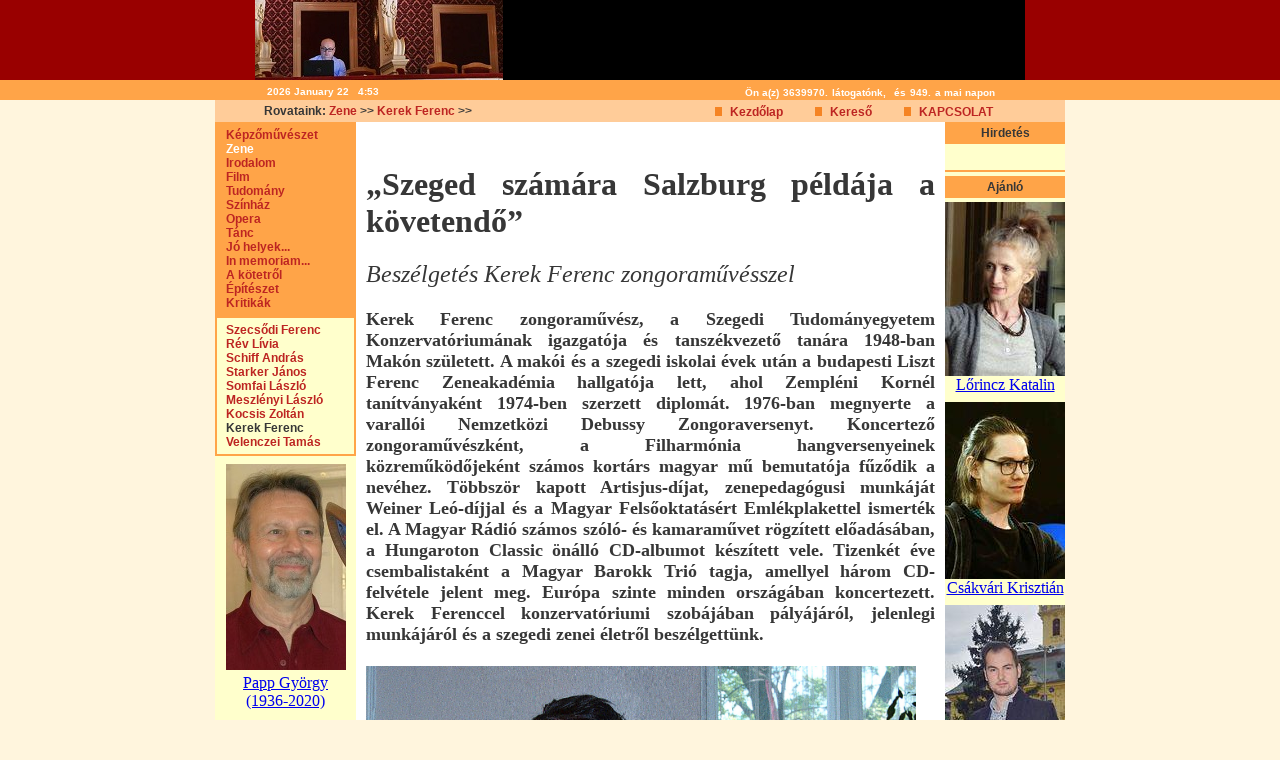

--- FILE ---
content_type: text/html; charset=UTF-8
request_url: http://hollosizsolt.hu/index.php?waction=ext63
body_size: 20287
content:
<!DOCTYPE HTML PUBLIC "-//W3C//DTD HTML 4.0 Transitional//EN">
<html>
<head>
<title>www.hollosizsolt.hu</title>
<META http-equiv="Content-Type" content="text/html; charset=utf-8">
<META name="description" content="Holl�si Zsolt weboldala.">
<META name="keywords" content="m�v�szet, zene, �js�g�r�s, t�nc, zene, opera, sz�nh�z, irodalom">
<META name="author" content="Hencsei, Silicium Kft., 2006">
<META http-equiv="Content-Language" content="hu">
<link rel="stylesheet" href="css/style1_fck.css" type="text/css">
<link rel="stylesheet" href="css/style1.css" type="text/css">
<link rel="stylesheet" href="css/sf_style1.css" type="text/css">
<SCRIPT src="js/anti_spam.js"></SCRIPT>
<SCRIPT src="js/ora.js"></SCRIPT>

<!-- Global site tag (gtag.js) - Google Analytics -->
<script async src="https://www.googletagmanager.com/gtag/js?id=UA-131904671-1"></script>
<script>
  window.dataLayer = window.dataLayer || [];
  function gtag(){dataLayer.push(arguments);}
  gtag('js', new Date());

  gtag('config', 'UA-131904671-1');
</script>
</head>

<body bgcolor="#FFF5DD" leftmargin="0" topmargin="0" marginwidth="0" marginheight="0" onLoad="goforit()">

<table width="100%" border="0" align="center" cellpadding="0" cellspacing="0">
  <tr>
    <td height="80" bgcolor="#990000">&nbsp;</td>
 	<td align="left" valign="bottom" width="270" height="80" bgcolor="#000000"><IMG SRC="user_image/190110kdlagh667854.jpg"  ></td>
    <td align="left" valign="middle" width="500" height="80" bgcolor="#000000">&nbsp;</td>
    <td height="80" bgcolor="#990000">&nbsp;</td>
  </tr>
  <tr>
    <td height="20" bgcolor="#FFA448"></td>
    <td align="left" valign="middle" width="270" height="20" bgcolor="#FFA448">&nbsp;&nbsp;&nbsp;<span class="szoveg_ora" id="clock"></span></td>
	<td align="right" valign="bottom" width="500" height="20" bgcolor="#FFA448"><table border="0" cellpadding="0" cellspacing="0" style="display:inline;"><tr><td><span class="szoveg_ora">Ön a(z)</span> <span class="szoveg_ora">3639970.</span> <span class="szoveg_ora">látogatónk,</span> &nbsp;<span class="szoveg_ora">és</span> <span class="szoveg_ora">949.</span> <span class="szoveg_ora">a mai napon</span></td></tr></TABLE><img src="image/blank.gif" width="30" height="4"></td>
    <td height="20" bgcolor="#FFA448"></td>
  </tr>
</table>
<table width="770" border="0" align="center" cellpadding="0" cellspacing="0">
  <tr align="center" valign="middle">
    <td bgcolor="#FFCC99" height="12" colspan="3"><table border="0" cellpadding="0" cellspacing="0">
  <tr>
	<td height="22" align="left" valign="middle" width="770">
	<table border="0" cellpadding="0" cellspacing="0">
	<TR>
		<TD align="left" valign="middle" width="440" class="szoveg_cim">&nbsp;&nbsp;&nbsp;Rovataink: <A class="f_menub fent" HREF="/index.php?waction=f2">Zene</A> >> <A class="f_menub fent" HREF="/index.php?waction=ext63">Kerek Ferenc</A> >> </TD>
		<TD align="right" width="310"><table border="0" cellSpacing="0" cellPadding="0" style="display:inline;"><tr><td valign="middle"><table border="0" valign="top" align="left" cellpadding="0" cellspacing="0">
<TR>
	<TD width="20"></TD>
	<TD><img align="bottom" src="image/menu_sar.gif">&nbsp;&nbsp;<a href="index.php?waction=home" class="f_menub fent">Kezdőlap</a>&nbsp;&nbsp;&nbsp;</TD>
</TR>
</TABLE></td><td valign="middle"><table border="0" valign="top" align="left" cellpadding="0" cellspacing="0">
<TR>
	<TD width="20"></TD>
	<TD><img align="bottom" src="image/menu_sar.gif">&nbsp;&nbsp;<a href="index.php?waction=t2" class="f_menub fent">Kereső</a>&nbsp;&nbsp;&nbsp;</TD>
</TR>
</TABLE></td><td valign="middle"><table border="0" valign="top" align="left" cellpadding="0" cellspacing="0">
<TR>
	<TD width="20"></TD>
	<TD><img align="bottom" src="image/menu_sar.gif">&nbsp;&nbsp;<a href="index.php?waction=t3" class="f_menub fent">KAPCSOLAT</a>&nbsp;&nbsp;&nbsp;</TD>
</TR>
</TABLE></td></tr></table></TD>
		<TD align="right" width="20"></TD>
	</TR>
	</TABLE>
	</td>
  </tr>
</table></td>
  </tr>
  <tr>
    <td bgcolor="#FFFFCC" width="190" align="left" valign="top"><table border="0" cellpadding="2" cellspacing="0">
  <tr>
	<td bgcolor="#FFA448" width="186" height="3"></td>
  </tr>
  <tr>
	<td bgcolor="#FFA448" align="left" valign="top" width="186" class="szoveg2"><table border="0" cellSpacing="0" cellPadding="0" style="display:inline;"><tr><td><a href="index.php?waction=f1" class="f_menubal bal">&nbsp;&nbsp;&nbsp;Képzőművészet</a></td></tr><tr><td><a href="index.php?waction=f2" class="f_menubal_sel bal">&nbsp;&nbsp;&nbsp;Zene</a></td></tr><tr><td><a href="index.php?waction=f3" class="f_menubal bal">&nbsp;&nbsp;&nbsp;Irodalom</a></td></tr><tr><td><a href="index.php?waction=f4" class="f_menubal bal">&nbsp;&nbsp;&nbsp;Film</a></td></tr><tr><td><a href="index.php?waction=f5" class="f_menubal bal">&nbsp;&nbsp;&nbsp;Tudomány</a></td></tr><tr><td><a href="index.php?waction=f6" class="f_menubal bal">&nbsp;&nbsp;&nbsp;Színház</a></td></tr><tr><td><a href="index.php?waction=f7" class="f_menubal bal">&nbsp;&nbsp;&nbsp;Opera</a></td></tr><tr><td><a href="index.php?waction=f8" class="f_menubal bal">&nbsp;&nbsp;&nbsp;Tánc</a></td></tr><tr><td><a href="index.php?waction=f9" class="f_menubal bal">&nbsp;&nbsp;&nbsp;Jó helyek...</a></td></tr><tr><td><a href="index.php?waction=f10" class="f_menubal bal">&nbsp;&nbsp;&nbsp;In memoriam...</a></td></tr><tr><td><a href="index.php?waction=f11" class="f_menubal bal">&nbsp;&nbsp;&nbsp;A kötetről</a></td></tr><tr><td><a href="index.php?waction=f12" class="f_menubal bal">&nbsp;&nbsp;&nbsp;Építészet</a></td></tr><tr><td><a href="index.php?waction=f13" class="f_menubal bal">&nbsp;&nbsp;&nbsp;Kritikák</a></td></tr></table></td>
  </tr>
  <tr>
	<td bgcolor="#FFA448" width="186" height="3"></td>
  </tr>
  <tr>
	<td bgcolor="#FFA448" align="center" valign="top" width="186">

		<table border="0" cellpadding="0" cellspacing="0">
		<TR>
			<td bgcolor="#FFFFCC" width="186" height="5"></td>
		</TR>
		<TR>
			<TD align="left" valign="top" bgcolor="#FFFFCC" width="186"><table border="0" cellSpacing="0" cellPadding="0" style="display:inline;"><tr><td><a href="index.php?waction=ext56" class="f_menub fent">&nbsp;&nbsp;&nbsp;Szecsődi Ferenc</a></td></tr><tr><td><a href="index.php?waction=f2_1" class="f_menub fent">&nbsp;&nbsp;&nbsp;Rév Lívia</a></td></tr><tr><td><a href="index.php?waction=f2_2" class="f_menub fent">&nbsp;&nbsp;&nbsp;Schiff András</a></td></tr><tr><td><a href="index.php?waction=f2_3" class="f_menub fent">&nbsp;&nbsp;&nbsp;Starker János</a></td></tr><tr><td><a href="index.php?waction=f2_4" class="f_menub fent">&nbsp;&nbsp;&nbsp;Somfai László</a></td></tr><tr><td><a href="index.php?waction=ext21" class="f_menub fent">&nbsp;&nbsp;&nbsp;Meszlényi László</a></td></tr><tr><td><a href="index.php?waction=ext59" class="f_menub fent">&nbsp;&nbsp;&nbsp;Kocsis Zoltán</a></td></tr><tr><td><a href="index.php?waction=ext63" class="f_menub_sel fent">&nbsp;&nbsp;&nbsp;Kerek Ferenc</a></td></tr><tr><td><a href="index.php?waction=ext68" class="f_menub fent">&nbsp;&nbsp;&nbsp;Velenczei Tamás</a></td></tr></table></TD>
		</TR>
		<TR>
			<td bgcolor="#FFFFCC" width="186" height="5"></td>
		</TR>
		</TABLE>
	
	</td>
  </tr>
  <tr>
	<td width="186" height="6"></td>
  </tr>
  <tr>
	<td align="center" valign="top" width="186" class="szoveg2"><div><font size="3" color="#ff0000"><input type="image" src="/Gallery/papp gy kicsi.jpg" width="120" height="206" /><a href="javascript:void(0);/*1605458228163*/"><br /></a></font></div><div><font size="3"><span style="font-family: Times New Roman;"><a href="http://www.hollosizsolt.hu/index.php?waction=ext76">Papp György</a></span></font></div><div><font size="3" color="#ff0000"><span style="color: rgb(0, 0, 0);"><span style="font-family: Times New Roman;"><a href="javascript:void(0);/*1605458228163*/">(1936-2020)</a></span></span><br /></font></div><div><font size="3" color="#ff0000"><br /></font></div><div><font size="3" color="#ff0000"><br /></font></div><div><font size="3" color="#ff0000"><input src="/Gallery/Kass J kicsi.jpg" type="image" width="120" height="145" /><br /></font></div><div><span style="FONT-FAMILY: Times New Roman"><font size="4"><a href="http://www.hollosizsolt.hu/index.php?waction=f1_1"><span style="COLOR: rgb(0,0,255)">Kass János <br /></span></a></font></span></div><div><span style="FONT-FAMILY: Times New Roman"><font size="4"><a href="javascript:void(0);/*1547401746196*/"><span style="COLOR: rgb(0,0,255)">(1927-2010)</span></a><br /></font></span></div><div><span style="FONT-FAMILY: Times New Roman"><font size="4"><br /></font></span></div><div><span style="FONT-FAMILY: Times New Roman"><font size="4"><input type="image" src="/Gallery/HellerA 2001 hzshu kicsi.jpg" width="120" height="157" /><br /></font></span></div><div><a href="http://www.hollosizsolt.hu/index.php?waction=ext64"><span style="FONT-FAMILY: Times New Roman"><font size="4">Heller Ágnes</font></span></a></div><div><span style="FONT-FAMILY: Times New Roman"><font size="4">(1929-2019)<br /></font></span></div><div><span style="FONT-FAMILY: Times New Roman"><font size="4"><br /></font></span></div><div><br /><span style="FONT-FAMILY: Times New Roman"></span></div><div><span style="FONT-FAMILY: Times New Roman"><font size="4"><input src="/Gallery/Szekhelyi05febr5 kicsi.jpg" type="image" width="120" height="159" /><br /><a href="http://www.hollosizsolt.hu/index.php?waction=ext18">Székhelyi József<br /></a>(1946-2018)<br /></font></span></div><div><span style="FONT-FAMILY: Times New Roman"><font size="4"><br /></font></span></div><div><span style="FONT-FAMILY: Times New Roman"><font size="4"><input src="/Gallery/TothSandor hzs hu  13 kicsi.jpg" type="image" width="120" height="160" /><br /></font></span></div><div><a href="http://hollosizsolt.hu/index.php?waction=ext73"><span style="FONT-FAMILY: Times New Roman"><font size="4"><span style="COLOR: rgb(0,0,255)"><span style="TEXT-DECORATION: underline">Tóth Sándor</span></span></font></span></a></div><div><span style="FONT-FAMILY: Times New Roman"><font size="4"><span style="COLOR: rgb(0,0,255)"><span style="TEXT-DECORATION: underline">(1933-2019)</span></span><br /></font></span></div><div><span style="FONT-FAMILY: Times New Roman"><font size="4"><br /></font></span></div><div><span style="FONT-FAMILY: Times New Roman"><font size="4"><input src="/Gallery/Liebmann-DM kicsi.jpg" type="image" width="120" height="117" /><br /></font></span></div><div><a href="http://hollosizsolt.hu/index.php?waction=ext70"><span style="FONT-FAMILY: Times New Roman"><font size="4">Liebmann Béla</font></span></a></div><div><span style="FONT-FAMILY: Times New Roman"><font size="4">(1899-1996)<br /></font></span></div><div><span style="FONT-FAMILY: Times New Roman"><font size="4"><br /></font></span></div><div><span style="FONT-FAMILY: Times New Roman"><font size="4"><input src="/Gallery/Kocsis-kicsi2.jpg" type="image" width="120" height="142" /><br /></font></span></div><div><a href="http://www.hollosizsolt.hu/index.php?waction=ext59"><span style="FONT-FAMILY: Times New Roman"><font size="4">Kocsis Zoltán</font></span></a></div><div><span style="FONT-FAMILY: Times New Roman"><font size="4"><a href="javascript:void(0);/*1548681963092*/">(1952-2016)</a><br /></font></span></div><div><span style="FONT-FAMILY: Times New Roman"><font size="4"><br /></font></span></div><div><span style="FONT-FAMILY: Times New Roman"><font size="4"><input src="/Gallery/DeakF-hu 2 kicsi.jpg" type="image" width="120" height="172" /><br /></font></span></div><div><a href="http://hollosizsolt.hu/index.php?waction=ext72"><span style="FONT-FAMILY: Times New Roman"><font size="4">Deák Ferenc</font></span></a></div><div><span style="FONT-FAMILY: Times New Roman"><font size="4">(1935-2013)<br /></font></span></div><div><span style="FONT-FAMILY: Times New Roman"><font size="4"><br /></font></span></div><div><span style="FONT-FAMILY: Times New Roman"><font size="4"><input src="/Gallery/RevL kicsi.jpg" type="image" width="120" height="152" /><br /></font></span></div><div><a href="http://www.hollosizsolt.hu/index.php?waction=f2_1"><span style="COLOR: rgb(0,0,255)"><font size="4"><span style="FONT-FAMILY: Times New Roman">Rév Lívia</span></font></span></a></div><div><span style="FONT-FAMILY: Times New Roman"><font size="4"><span style="COLOR: rgb(0,0,255)">(1916-2018)</span><br /></font></span></div><div><br /><span style="FONT-FAMILY: Times New Roman"></span></div><div><input src="/Gallery/Zsigmond V kicsi2.jpg" type="image" width="120" height="158" /></div><div><a href="http://hollosizsolt.hu/index.php?waction=ext31"><span style="COLOR: rgb(0,0,255)"><font size="4"><span style="FONT-FAMILY: Times New Roman">Zsigmond Vilmos</span></font></span></a></div><div><span style="COLOR: rgb(0,0,255)"><font size="4"><span style="FONT-FAMILY: Times New Roman">(1930-2016)</span></font></span></div><div><span style="COLOR: rgb(0,0,255)"><font size="4"><span style="FONT-FAMILY: Times New Roman"><br /></span></font></span></div><div><span style="COLOR: rgb(0,0,255)"><font size="4"><span style="FONT-FAMILY: Times New Roman"><input src="/Gallery/CsetriL kicsi.jpg" type="image" width="120" height="131" /><br /></span></font></span></div><div><a href="http://hollosizsolt.hu/index.php?waction=ext11"><span style="COLOR: rgb(0,0,255)"><font size="4"><span style="FONT-FAMILY: Times New Roman">Csetri Lajos</span></font></span></a></div><div><span style="COLOR: rgb(0,0,255)"><font size="4"><span style="FONT-FAMILY: Times New Roman">(1928-2001)<br /></span></font></span></div><div><span style="COLOR: rgb(0,0,255)"><font size="4"><span style="FONT-FAMILY: Times New Roman"></span></font></span><br /></div><div><input src="/Gallery/Varga M kicsi.jpg" type="image" width="120" height="137" /></div><div><span style="FONT-FAMILY: Times New Roman"><a href="http://www.hollosizsolt.hu/index.php?waction=ext58"><span style="COLOR: rgb(0,0,255)"><font size="4">Varga Mátyás</font></span></a></span></div><div><span style="FONT-FAMILY: Times New Roman"><span style="COLOR: rgb(0,0,255)"><font size="4">(1910-2002)</font></span></span><br /></div><div><br /></div><div><input src="/Gallery/Starker kicsi.JPG" type="image" width="120" height="137" /></div><div><span style="COLOR: rgb(0,0,255)"><font size="4"><span style="FONT-FAMILY: Times New Roman"><a href="http://www.hollosizsolt.hu/index.php?waction=f2_3">Starker János </a><br /></span></font></span></div><div><font size="4"><span style="COLOR: rgb(0,0,255)"><span style="FONT-FAMILY: Times New Roman">(1924-2013)</span></span><br /></font></div><div><br /></div><div><input src="/Gallery/KopaszMarta kicsi.jpg" type="image" width="120" height="156" /><br /></div><div><a href="http://www.hollosizsolt.hu/index.php?waction=ext4"><font size="4"><span style="FONT-FAMILY: Times New Roman">Kopasz Márta</span></font></a></div><div><font size="4"><span style="FONT-FAMILY: Times New Roman">(1911-2011)</span></font><br /></div><div><br /></div><font size="3" color="#ff0000"></font>&nbsp;<style type="text/css">.ig-b- { display: inline-block; }.ig-b- img { visibility: hidden; }.ig-b-:hover { background-position: 0 -60px; } .ig-b-:active { background-position: 0 -120px; }.ig-b-v-24 { width: 137px; height: 24px; background: url(//badges.instagram.com/static/images/ig-badge-view-sprite-24.png) no-repeat 0 0; }@media only screen and (-webkit-min-device-pixel-ratio: 2), only screen and (min--moz-device-pixel-ratio: 2), only screen and (-o-min-device-pixel-ratio: 2 / 1), only screen and (min-device-pixel-ratio: 2), only screen and (min-resolution: 192dpi), only screen and (min-resolution: 2dppx) {.ig-b-v-24 { background-image: url(//badges.instagram.com/static/images/ig-badge-view-sprite-24@2x.png); background-size: 160px 178px; } }</style> <a class="ig-b- ig-b-v-24" href="http://instagram.com/zsolth68?ref=badge"><img alt="Instagram" src="//badges.instagram.com/static/images/ig-badge-view-24.png" /></a></td>
  </tr>


</table></td>
    <td bgcolor="#FFFFFF" width="450" align="left" valign="top"><table width="450" border="0" align="center" cellpadding="0" cellspacing="0">

    <TR>
		<TD valign="top"><iframe src="http://www.facebook.com/plugins/like.php?href=http%3A%2F%2Fwww.hollosizsolt.hu%2Findex.php%3Fwaction%3Dext63&layout=standard&show_faces=false&width=450&action=like&colorscheme=light" scrolling="no" frameborder="0" allowTransparency="true" style="border:none; overflow:hidden; width:450px; height:34px"></iframe></TD>
    </TR>
    <TR>
		<TD valign="top"><table border="0" cellpadding="10" cellspacing="0">
  <tr>
	<td bgcolor="#FFFFFF" align="left" valign="top" width="430" class="szoveg2"><div style="text-align: justify;"><font size="6"><span style="font-weight: bold;"><span style="font-family: Times New Roman;">„Szeged számára Salzburg példája a követendő”</span></span></font></div><div style="text-align: justify;"><span style="font-weight: bold;"><font size="4"><span style="font-family: Times New Roman;"><br /></span></font></span></div><div style="text-align: justify;"><font size="4"><span style="font-family: Times New Roman;"><font size="5"><span style="font-style: italic;">Beszélgetés Kerek Ferenc zongoraművésszel</span></font></span></font><span style="font-weight: bold;"><font size="4"><span style="font-family: Times New Roman;"><br /><br />Kerek Ferenc zongoraművész, a Szegedi Tudományegyetem Konzervatóriumának igazgatója és tanszékvezető tanára 1948-ban Makón született. A makói és a szegedi is­kolai évek után a budapesti Liszt Ferenc Zeneakadémia hallgatója lett, ahol Zempléni Kornél tanítványaként 1974-ben szerzett diplomát. 1976-ban megnyerte a varallói Nemzetközi Debussy Zongoraversenyt. Koncertező zongoraművészként, a Filharmó­nia hangversenyeinek közreműködőjeként számos kortárs magyar mű bemutatója fű­ződik a nevéhez. Többször kapott Artisjus-díjat, zenepedagógusi munkáját Weiner Leó-díjjal és a Magyar Felsőoktatásért Emlékplakettel ismerték el. A Magyar Rádió számos szóló- és kamaraművet rögzített előadásában, a Hungaroton Classic önálló CD-albumot készített vele. Tizenkét éve csembalistaként a Magyar Barokk Trió tagja, amellyel három CD-felvétele jelent meg. Európa szinte minden országában koncerte­zett. Kerek Ferenccel konzervatóriumi szobájában pályájáról, jelenlegi munkájáról és a szegedi zenei életről beszélgettünk.</span></font></span></div><div style="text-align: justify;"><span style="font-weight: bold;"><font size="4"><span style="font-family: Times New Roman;"><br /></span></font></span></div><div style="text-align: justify;"><span style="font-weight: bold;"><font size="4"><span style="font-family: Times New Roman;"><input src="/Gallery/KerekF hzshu1.jpg" width="550" type="image" height="415" /><br /></span></font></span></div><div style="text-align: justify;"><br /><span style="font-weight: bold;"><font size="4"><span style="font-family: Times New Roman;"></span></font></span></div><div style="text-align: justify;"><span style="font-weight: bold;"><font size="4"><span style="font-family: Times New Roman;">Tiszatáj, 2001. július, Hollósi Zsolt</span></font></span></div><div style="text-align: justify;"><span style="font-weight: bold;"><font size="4"><span style="font-family: Times New Roman;"><br /></span></font></span></div><div style="text-align: justify;"><font size="4"><br /><span style="font-weight: bold;"><span style="font-family: Times New Roman;"> </span></span></font><p style="text-indent: 0.5cm; margin-top: 0.11cm; margin-bottom: 0.11cm; line-height: 0.41cm; page-break-after: avoid" align="justify"> <span style="font-weight: bold;"><font size="4" color="#000000">–</font><font size="4" color="#000000">&nbsp;<font face="Georgia, serif"><font style="font-size: 9pt"><em><font style="font-size: 9pt"><span lang="hu-HU">A családi indíttatás mennyire volt meghatározó a pályaválasztásában?</span></font></em></font></font></font></span></p><p style="text-indent: 0.5cm; margin-bottom: 0cm; line-height: 0.41cm" align="justify"><font size="4"> –&nbsp; <font face="Georgia, serif"><font style="font-size: 9pt">A családi háttér alapvetően befolyásolt abban, hogy a zenei pályát választottam. Szüleim aktívan muzsikáltak. Édesanyám a két világháború között – sajnos csak né­<span style="letter-spacing: 0.1pt">hány évig – egy kiváló Hubay-tanítványnál, Donáth Antalnál tanult hegedülni. Do­</span><span style="letter-spacing: 0.2pt">náth szülővárosomban azokban az években iskolateremtő zenepedagógusi munkát</span> végzett, neki is köszönhető, hogy pezsgő zenei és kulturális élet alakult ki a városban. <span style="letter-spacing: 0.2pt">Édesapám Hajdúdorogról ke­</span>rült Makóra, előtte Nyíregyhá­<span style="letter-spacing: 0.2pt">zán a tanítóképzőben szer­zett </span>kántor-tanítói oklevelet. Szép tenorhanggal rendelkezett, von­<span style="letter-spacing: 0.1pt">zódott a zenéhez, ugyanak­kor </span><span style="letter-spacing: 0.2pt">rendkívül határozott egyé­ni­</span>ségű, erős belső tartású, szüle­tett pedagógus volt. Édesanyám az akkori szokás szerint a há­<span style="letter-spacing: 0.2pt">zas­ságkötése után abbahagyta a </span>zene­<span style="letter-spacing: 0.1pt">tanulást, a gyermekneve­lésre és a háztartás vezetésére </span><span style="letter-spacing: 0.2pt">fordította minden energiáját. </span><span style="letter-spacing: 0.1pt">A gyermekeire azonban átörö­</span><span style="letter-spacing: 0.2pt">kítette zeneszeretetét, valami­</span>lyen szinten mindannyian <span style="letter-spacing: 0.1pt">muzsikáltunk. Idősebb bátyám, György nagyszerűen he­gedült, de végül orvos lett,</span> <span style="letter-spacing: 0.1pt">kertészmérnök nővérem, Mária jól zongorázott, Attila bátyám konzervatóriumot</span> végzett, majd tanári diplomát szerzett és mindig a zenei és a kulturális élet közelében dolgozott.</font></font></font></p><p style="text-indent: 0.5cm; margin-top: 0.11cm; margin-bottom: 0.11cm; line-height: 0.41cm; page-break-after: avoid" align="justify"> <span style="font-weight: bold;"><font size="4" color="#000000">–</font><font size="4" color="#000000">&nbsp;<font face="Georgia, serif"><font style="font-size: 9pt"><em><font style="font-size: 9pt"><span lang="hu-HU">Milyen alapot jelentett a makói zeneoktatás?</span></font></em></font></font></font></span></p><p style="text-indent: 0.5cm; margin-bottom: 0cm; line-height: 0.41cm" align="justify"><font size="4"> –&nbsp;<font face="Georgia, serif"><font style="font-size: 9pt"><span lang="hu-HU">A makói magán zeneiskolában egy csodálatos pedagógusegyéniségtől, Istók Mar­</span><span style="letter-spacing: 0.1pt"><span lang="hu-HU">gittól tanultam zongorázni, aki abban az időben végzett a Zeneakadémián, amikor</span></span><span lang="hu-HU"> Dohnányi és Bartók is ott tanított. Margit néni minden fontosat tudott a szakmáról, </span><span style="letter-spacing: 0.1pt"><span lang="hu-HU">bár ő maga ritkán jelent meg a pódiumon. Ízig-vérig jó kritikus alkat volt, mindig</span></span><span lang="hu-HU"> tudta, melyik növendékének milyen tanulási, tanítási módszerre van szüksége ahhoz, </span><span style="letter-spacing: 0.1pt"><span lang="hu-HU">hogy a legjobb eredményt érje el. Örök hálával tartozom neki és a szüleimnek, hogy a</span></span><span lang="hu-HU"> zenei pályára tereltek.</span></font></font></font></p><p style="text-indent: 0.5cm; margin-top: 0.11cm; margin-bottom: 0.11cm; line-height: 0.41cm; page-break-after: avoid" align="justify"> <span style="font-weight: bold;"><font size="4" color="#000000">–</font><font size="4" color="#000000">&nbsp;<font face="Georgia, serif"><font style="font-size: 9pt"><em><font style="font-size: 9pt"><span lang="hu-HU">Mikor dőlt el, hogy zongorista lesz?</span></font></em></font></font></font></span></p><p style="text-indent: 0.5cm; margin-bottom: 0cm; line-height: 0.41cm" align="justify"> <font size="4" color="#000000">–</font><font size="4" color="#000000">&nbsp;<font face="Georgia, serif"><font style="font-size: 9pt"><font style="font-size: 9pt"><span lang="hu-HU">Tizenkét-tizenhárom éves koromban. Először a Tömörkény István Gimnázium és Művészeti Szakközépiskola zeneszerzés előkészítő csoportjába jártam, majd a gim­názium második évétől már zongorista lettem, Delley József tanár úr növendéke, Vántus István tanár úrtól pedig zeneszerzést tanultam. Előkészítősként négyen jártunk Vántus István osztályába, közülünk csak Huszár Lajos választotta a professzionális ze­neszerzői pályát. Vántus István rendkívül koncentráltan és kritikusan kezelte minden munkánkat. Kedvenc szavajárása volt a kompozícióinkra: „Már megint valami zöldsé­get hoztatok!” Azonnal lecsapott mindenre, amiben nem fedezte fel az eredetiség csírá­ját sem. Megkövetelte tőlünk az összhangzattan törvényszerűségeinek alapos ismere­tét, és mindig egyéni alkotásokat kért.</span></font></font></font></font></p><p style="text-indent: 0.5cm; margin-top: 0.11cm; margin-bottom: 0.11cm; line-height: 0.41cm; page-break-after: avoid" align="justify"><font size="4"> <span style="font-weight: bold;">–&nbsp;<font face="Georgia, serif"><font style="font-size: 9pt"><em><span lang="hu-HU">Megfordult a fejében, hogy komponista legyen?</span></em></font></font></span></font></p><p style="text-indent: 0.5cm; margin-bottom: 0cm; line-height: 0.41cm" align="justify"><font size="4"> –&nbsp;<font face="Georgia, serif"><font style="font-size: 9pt"><span lang="hu-HU">Csak egészen rövid időre, mert működésbe lépett bennem az önkritika. Gondo­lom, ma is tudnék darabokat írni, de biztosan elégedetlen lennék velük. A zeneiroda­</span><span style="letter-spacing: 0.2pt"><span lang="hu-HU">lom viszont – különösen a zongoráé és a csembalóé – kimeríthetetlenül gazdag, ha öt vagy tíz életünk lenne, az is kevésnek bizonyulna, hogy valamennyit birtokba</span></span><span lang="hu-HU"> vehes­sük.</span></font></font></font></p><p style="text-indent: 0.5cm; margin-top: 0.11cm; margin-bottom: 0.11cm; line-height: 0.41cm; page-break-after: avoid" align="justify"> <span style="font-weight: bold;"><font size="4" color="#000000">–</font><font size="4" color="#000000">&nbsp;<font face="Georgia, serif"><font style="font-size: 9pt"><em><font style="font-size: 9pt"><span lang="hu-HU">Milyenek voltak a szegedi konzervatóriumi évek?</span></font></em></font></font></font></span></p><p style="text-indent: 0.5cm; margin-bottom: 0cm; line-height: 0.41cm" align="justify"><font size="4"> –&nbsp;<font face="Georgia, serif"><font style="font-size: 9pt"><span lang="hu-HU">Izgalmas, pezsgő zenei élet volt Szegeden, szinte naponta jártunk az osztálytársa­immal Vaszy Viktor legendás operaelőadásaira. Életre szóló élményt jelentettek ezek az esték. Ma is jól emlékszem például Bartók három egyfelvonásosára vagy a Puccini-operák sorozatára. A konzervatóriumban tanított akkoriban Lendvay Ernő, a neves Bartók-kutató (akinek elméleti munkássága meghatározó volt Ujfalussy József és Kroó György későbbi Bartók-kutatásai számára is), de említhetném Tusa Erzsébetet, a jeles zongoraművésznőt és Bozay Attilát, az idő előtt elhunyt kiváló komponistát is. Dr. Nagy István zenetörténeti előadásait sem lehet elfelejteni, a Collegium Artium legen­dás volt a diákok és tanáraik körében. A sort sokáig folytathatnám. Engem ugyan nem tanított, de feltétlenül meg kell említenem a fantasztikus szegedi zongoristát, Höchtl Margitot, aki rendkívüli memóriai és zenei adottságokkal rendelkezett. Szinte az egész zongorairodalmat tudta. Rendelésre játszott bármit. A dzsessz- és a cigányzenészektől megszokta ezt a közönség, de egy zongoristától különleges attrakciónak számított. Höchtl Margit gyakran úgy adott koncertet, hogy kijött a pódiumra, meghajolt, és megkérdezte a hallgatóságát, mit játsszon. Előfordult, hogy hat Chopin-etűdöt, Liszt hírhedt La Campanelláját és a legnehezebb Beethoven-szonátákat rendelték tőle. Úgy tekintettünk rá, mint egy XIX. századból ittragadt csodára. A konzervatóriummal szemben lévő házban lakott, a mindennapi élet dolgaiban rendkívül esetlen volt, ezért a tanítványai nagy szeretettel törődtek vele, öltöztették, ápolták, hogy minél tovább közöttünk maradhasson.</span></font></font></font></p><p style="text-indent: 0.5cm; margin-bottom: 0cm; line-height: 0.41cm" align="justify"><font size="4"><font face="Georgia, serif"><font style="font-size: 9pt"><span lang="hu-HU"><input src="/Gallery/Kerek F hzshu3.jpg" width="550" type="image" height="455" /><br /></span></font></font></font></p><p style="text-indent: 0.5cm; margin-bottom: 0cm; line-height: 0.41cm" align="justify"><font size="4"><font face="Georgia, serif"><font style="font-size: 9pt"><span lang="hu-HU"><br /></span></font></font></font></p><p style="text-indent: 0.5cm; margin-top: 0.11cm; margin-bottom: 0.11cm; line-height: 0.41cm; page-break-after: avoid" align="justify"><font size="4"> <span style="font-weight: bold;">–&nbsp;<font face="Georgia, serif"><font style="font-size: 9pt"><em><span lang="hu-HU">Hogyan lett a Zeneakadémia hallgatója?</span></em></font></font></span></font></p><p style="text-indent: 0.5cm; margin-bottom: 0cm; line-height: 0.41cm" align="justify"><font size="4"> –&nbsp;<font face="Georgia, serif"><font style="font-size: 9pt"><span lang="hu-HU">Előbb Delley József tanítványaként elvégeztem a tanári szakot a szegedi konzer­vatóriumban, közben több nyáron is részt vettem a Nemzetközi Bartók Szemináriu­mon, ahol Kadosa Pál és Solymos Péter meghatározó egyéniségükkel rányomták bé­lyegüket a pályámra. Lehetséges, hogy a kortárs zene iránti nagy vonzalmam részben nekik köszönhető. Ezeken a szemináriumokon, amelyekre később, zeneakadémista­ként is eljártam, a Bartók-művek elemzése került terítékre. Kadosa és Solymos mellett Ujfalussy József, Somfai László és Kroó György csodálatos előadásaira is emlékszem. A Zeneakadémián Zempléni Kornél növendéke lettem. Tudományos igényű alapos­sággal tanított, minden zenei és művészi fogalmat olyan pontosan le tudott írni, hogy mintát jelentett arra, hogyan kell zenéről beszélni. Karinthy mondásából – „A humor­ban nem ismerek tréfát!” – saját változatot kreált: „A zenében nem ismerek tréfát!” Fantasztikus kritikusunk volt! Nem mertünk úgy elmenni zongoraórára, hogy ne ké­szültünk volna fel technikailag és művészileg is a tőlünk telhetően legjobban. A leg­</span><span style="letter-spacing: 0.2pt"><span lang="hu-HU">kisebb technikai sallangot is azonnal szóvá tette, páratlan igényességgel oktatott.</span></span><span lang="hu-HU"> Dohnányi növendékeként végezte a Zeneakadémiát. Érdekes, hogy a hallatlan alapos </span><span style="letter-spacing: 0.1pt"><span lang="hu-HU">teoretikus felkészültsége ellenére is elsősorban intuitív alkat volt. Mindent elkövetett a zenélés, az előadóművészet spontaneitása, hitelessége érdekében, mert azt vallotta,</span></span><span lang="hu-HU"> hogy a közönségre a szuggesztivitással lehet leginkább hatni. Óráin elsősorban a mes­terségbeli tudásra, azaz a minél magasabb szintű technikai, zenei felkészültségre kon­centrált, a zongora esetében is fontosnak tartotta az alapvetően dús, de képlékeny hangzás kialakítását. Ugyanakkor az eredetiségre is figyelt: tud-e a hallgató egy sokszor </span><span style="letter-spacing: 0.2pt"><span lang="hu-HU">játszott Beethoven-szonáta vagy egy Mozart-zongoraverseny megszólaltatásakor is</span></span><span lang="hu-HU"> </span><span style="letter-spacing: 0.1pt"><span lang="hu-HU">eredetit, újat mondani. Egyszerre próbálta az elméleti, az elvont zenei gondolkodá­</span></span><span lang="hu-HU">sunkat és a művészi habitusunkat is fejleszteni.</span></font></font></font></p><p style="text-indent: 0.5cm; margin-top: 0.11cm; margin-bottom: 0.11cm; line-height: 0.41cm; page-break-after: avoid" align="justify"> <span style="font-weight: bold;"><font size="4" color="#000000">–</font><font size="4" color="#000000">&nbsp;<font face="Georgia, serif"><font style="font-size: 9pt"><em><font style="font-size: 9pt"><span lang="hu-HU">Zempléni Kornélon kívül kik voltak még meghatározó tanárai?</span></font></em></font></font></font></span></p><p style="text-indent: 0.5cm; margin-bottom: 0cm; line-height: 0.41cm" align="justify"><font size="4"> –&nbsp;<font face="Georgia, serif"><font style="font-size: 9pt"><span lang="hu-HU">Az esztétikát tanító Ujfalussy József akadémikus hihetetlenül tiszta, világos gon­</span><span style="letter-spacing: 0.1pt"><span lang="hu-HU">dolkodása és káprázatos felkészültsége nagy hatással volt rám. Előadásaiba nemcsak</span></span><span lang="hu-HU"> klasszika-filológusi ismereteit, hanem a zenepszichológia és a zeneesztétika legújabb kutatási eredményeit is beleszőtte. Meghatározó volt számomra Rados Ferenc is, aki­hez gyakorlati tanítás keretében jártam, de játszhattam neki szóló műveket is. A XIV-es teremben Rados tanár úr és Zempléni tanár úr órái egymást követték. Rados tanár úrhoz Schiff András ment utolsóként zongoraórára, Zempléni tanár úr pedig velem kezdett, így gyakran előfordult, hogy Rados is ottmaradt, és a két mester együtt nyüs­tölt. Minden apróságra kiterjedt a figyelmük, rengeteget tanultam ezekből az alkal­makból.</span></font></font></font></p><p style="text-indent: 0.5cm; margin-top: 0.11cm; margin-bottom: 0.11cm; line-height: 0.41cm; page-break-after: avoid" align="justify"><font size="4"> <span style="font-weight: bold;">–&nbsp;<font face="Georgia, serif"><font style="font-size: 9pt"><em><span lang="hu-HU">Volt lehetősége nyomon követni a pesti zenei életet?</span></em></font></font></span></font></p><p style="text-indent: 0.5cm; margin-bottom: 0cm; line-height: 0.41cm" align="justify"><font size="4"> –&nbsp;<font face="Georgia, serif"><font style="font-size: 9pt"><span style="letter-spacing: 0.1pt"><span lang="hu-HU">Természetesen minden jelentősebb zongoraestet meghallgattam. Nagy szeren­</span></span><span lang="hu-HU">csémre óriási kínálat volt. Renitens módon vokális koncertekre és kamaraestekre is el­jártam. Imádtam a vonósnégyeseket, különösen a Bartók-kvartettet, amely gyakran fel­lépett akkoriban. Sorozatban eljátszották Beethoven és Bartók összes vonósnégyesét. Világnagyságok is megfordultak Pesten, Martha Argerich, Yehudi Menuhin, David Ojsztrah fellépésére ma is jól emlékszem. Fischer Annie talán akkoriban volt a pályája </span><span style="letter-spacing: 0.1pt"><span lang="hu-HU">csúcsán – ha egyáltalán lehet ilyet mondani egy hosszú évtizedeken át fantasztikus</span></span><span lang="hu-HU"> </span><span style="letter-spacing: 0.1pt"><span lang="hu-HU">formában játszó muzsikusról. Az akkoriban eljátszott Beethoven-szonátái egy részét</span></span><span lang="hu-HU"> </span><span style="letter-spacing: 0.1pt"><span lang="hu-HU">az elmúlt években kezdte kiadni a Hungaroton. Jellemző Fischer Annie fantasztikus</span></span><span lang="hu-HU"> igényességére: azt kérte, hogy életében ne jelentessék meg ezeket a felvételeket, mert úgy gondolta, vannak bennük hibák. Élőben hallva megrázó, katartikus erejű koncer­tek voltak ezek, a világ élvonalát jelentették. Azóta sem hallottam olyan mélységű és etalon értékű Beethoven-interpretációt, mint tőle. Szvjatoszlav Richter is elementáris hatással volt rám már a megjelenésével is: atletikus termetével úgy támadta le a zongo­</span><span style="letter-spacing: 0.1pt"><span lang="hu-HU">rát, hogy közben simogatta. Fantasztikus hangszíngazdagsággal zongorázott. A to­</span></span><span lang="hu-HU">vábbi példákat vég nélkül tudnám sorolni, hiszen rengeteg csodálatos koncertet hallot­tam. Amikor a Zeneakadémiára gondolok, mindig kicsit elgyengülök, mert életem leg­szebb évei közé tartoznak az ott eltöltött esztendők. A Fasori kollégiumban a koncer­tek után éjszakába nyúló szakmai beszélgetéseket, vitákat folytattunk a barátaimmal. Ez ma nagyon hiányzik.</span></font></font></font></p><p style="text-indent: 0.5cm; margin-top: 0.11cm; margin-bottom: 0.11cm; line-height: 0.41cm; page-break-after: avoid" align="justify"> <span style="font-weight: bold;"><font size="4" color="#000000">–</font><font size="4" color="#000000">&nbsp;<font face="Georgia, serif"><font style="font-size: 9pt"><em><font style="font-size: 9pt"><span lang="hu-HU">Mit jelentettek a pályáján ezek a kapcsolatok, barátságok?</span></font></em></font></font></font></span></p><p style="text-indent: 0.5cm; margin-bottom: 0cm; line-height: 0.41cm" align="justify"><font size="4"> –&nbsp;<font face="Georgia, serif"><font style="font-size: 9pt"><span lang="hu-HU">Kölcsönösen meghatározóknak bizonyultak. A Tisza partján otthon érzem ma­gam, szeretem ezt a várost. Anyai felmenőim Erdélyből származnak, talán ezért von­zódom annyira a hegyekhez. A szegedi Tisza-partról csak a hegyek vonulata hiányzik. </span><span style="letter-spacing: 0.1pt"><span lang="hu-HU">Budapesten minden együtt volt. Mint ahogyan az a szakmai és a baráti társaság is</span></span><span lang="hu-HU"> együtt volt, akik nélkül nem tudom elképzelni az életemet. Szegeden igyekszem a tő­lem telhető legtöbbet megtenni a város és a régió zenei életéért, ugyanakkor a saját pá­lyámat is próbálom kibontakoztatni. Fontosnak tartom, hogy szakmai és baráti kap­csolataim – Szegeden kívül – erőteljesen kötődnek a fővároshoz is.</span></font></font></font></p><p style="text-indent: 0.5cm; margin-top: 0.11cm; margin-bottom: 0.11cm; line-height: 0.41cm; page-break-after: avoid" align="justify"> <span style="font-weight: bold;"><font size="4" color="#000000">–</font><font size="4" color="#000000">&nbsp;<font face="Georgia, serif"><font style="font-size: 9pt"><em><font style="font-size: 9pt"><span lang="hu-HU">Hogyan képzelte a pályáját, amikor megkapta a diplomát a Zeneakadémián?</span></font></em></font></font></font></span></p><p style="text-indent: 0.5cm; margin-bottom: 0cm; line-height: 0.41cm" align="justify"><font size="4"> –&nbsp;<font face="Georgia, serif"><font style="font-size: 9pt"><span lang="hu-HU">Szívesen jöttem vissza Szegedre, a volt iskolámba tanítani. Ígéretet kaptam arra is, hogy lesznek koncertezési lehetőségeim. Meg kell említenem, hogy kedves mesterem, Zempléni Kornél nem örült ennek. Úgy vélte, Budapesten kellene maradnom a pálya legszűkebb centrumában. Ezt az évek során kritikusok, elméleti szakemberek és elő­adóművész kollégák is megerősítették. Lehet, hogy nekik volt igazuk, nem tudom, ez­zel a kérdéssel most nem foglalkozom. A különböző zenei fórumokon számítanak rám, rendre meghívásokat kapok. A tanítás mellett rendszeresen koncertezem, nem­csak Szegeden, hanem az ország más pontjain és a rádióban is.</span></font></font></font></p><p style="text-indent: 0.5cm; margin-top: 0.11cm; margin-bottom: 0.11cm; line-height: 0.41cm; page-break-after: avoid" align="justify"> <span style="font-weight: bold;"><font size="4" color="#000000">–</font><font size="4" color="#000000">&nbsp;<font face="Georgia, serif"><font style="font-size: 9pt"><em><font style="font-size: 9pt"><span lang="hu-HU">Versenyzőként és később már zsűritagként is több zongoraversenyen részt vett. Mit gondol, mire jók ezek a versenyek?</span></font></em></font></font></font></span></p><p style="text-indent: 0.5cm; margin-bottom: 0cm; line-height: 0.41cm" align="justify"><font size="4"> –&nbsp;<font face="Georgia, serif"><font style="font-size: 9pt"><span lang="hu-HU">Szükség van rájuk, hogy legyen egy kitűzött cél az ifjú zongoristák előtt: egy </span><span style="letter-spacing: 0.1pt"><span lang="hu-HU">adott időpontra minél jobban felkészülni. Ez a növendéket és a tanárát is inspirálja. A</span></span><font style="font-size: 8pt"><span lang="hu-HU"> </span></font><span lang="hu-HU">versenyeken</span><font style="font-size: 8pt"><span lang="hu-HU"> </span></font><span lang="hu-HU">egyre</span><font style="font-size: 8pt"><span lang="hu-HU"> </span></font><span lang="hu-HU">jobban</span><font style="font-size: 8pt"><span lang="hu-HU"> </span></font><span lang="hu-HU">látszik,</span><font style="font-size: 8pt"><span lang="hu-HU"> </span></font><span lang="hu-HU">hogy</span><font style="font-size: 8pt"><span lang="hu-HU"> </span></font><span lang="hu-HU">nemcsak</span><font style="font-size: 8pt"><span lang="hu-HU"> </span></font><span lang="hu-HU">a</span><font style="font-size: 8pt"><span lang="hu-HU"> </span></font><span lang="hu-HU">technikai</span><font style="font-size: 8pt"><span lang="hu-HU"> </span></font><span lang="hu-HU">perfektség</span><font style="font-size: 8pt"><span lang="hu-HU"> </span></font><span lang="hu-HU">számít,</span><font style="font-size: 8pt"><span lang="hu-HU"> </span></font><span lang="hu-HU">ha</span>­<span lang="hu-HU">nem a művekkel való minél mélyebb azonosulás és a mondanivaló mélysége is. Ugyan­akkor mégis fontos, hogy minél tökéletesebb legyen a technikai felkészültség, ami napi, rendszeres gyakorlás nélkül elképzelhetetlen. Ez pedig újat hozhat egy növendék életszemléletben. Az életmód megváltoztatása lehet, hogy egész életre kihat, hiszen ki­alakítja a rendszerességet, és megtanít arra, hogy vannak olyan időszakok a pályán, amikor a maximumot kell nyújtani, s azután a siker birtokában lehet relaxálni is. Ha ezek a versenyek nem volnának, sokan nem szembesülnének azzal, hogy valójában mi­lyen képességekkel rendelkeznek. Szükség van a versenyekre azért is, hogy a zongoris­ták megismerjék egymást. Tanárként magam is örömmel veszem, ha a versenyek győz­tesei és a kurzusokon részt vevő növendékek megtisztelnek azzal, hogy kikérik a vé­leményemet, beszámolnak a tapasztalataikról, eljönnek hozzám. Szívesen foglalkozom velük, ebből folyamatos szakmai kapcsolat, műhelymunka szokott kialakulni. Így én is tájékozódom arról, hogy kik azok a diákok, akikkel hosszú távon is lehet számolni ezen a pályán. Jómagam a zwickaui Schumann-versenyen – ahol a középdöntőig jutot­tam – és az olaszországi Varallóban, a Nemzetközi Debussy Zongoraversenyen – amit </span><span style="letter-spacing: 0.2pt"><span lang="hu-HU">megnyertem – vettem részt. Rengeteg fontos tapasztalatot szereztem. Érdekes volt</span></span><span lang="hu-HU"> megfigyelni, hogy a világ minden tájáról összegyűlt versenyzők ugyanazt a kötelező darabot milyennek képzelik el, hogyan játsszák. Ugyanannak a műnek sokféle olvasata </span><span style="letter-spacing: 0.1pt"><span lang="hu-HU">lehet, a hibákból, a félreértelmezésekből is lehet tanulni. Minden verseny horizont­</span></span><span lang="hu-HU">tágulást jelent a fiatal muzsikusok számára. Az elmúlt tíz-tizenöt évben rendszeresen meghívást kapok a hazai zongoraversenyek (Nyíregyháza, Balassagyarmat, Békéstar­hos, a budapesti Földes Andor Zongoraverseny) zsűrijébe, így növendékeinket pon­to­sabban el tudom helyezni az országos mezőnyben.</span></font></font></font></p><p style="text-indent: 0.5cm; margin-top: 0.11cm; margin-bottom: 0.11cm; line-height: 0.41cm; page-break-after: avoid" align="justify"><font size="4"> <span style="font-weight: bold;">–&nbsp;<font face="Georgia, serif"><font style="font-size: 9pt"><em><span lang="hu-HU">Számos kortárs darab bemutatása fűződik a nevéhez. Miért vállalkozik erre a sokak által nem szívesen vállalt, hálátlannak tartott feladatra?</span></em></font></font></span></font></p><p style="text-indent: 0.5cm; margin-bottom: 0cm; line-height: 0.41cm" align="justify"><font size="4"> –&nbsp;<font face="Georgia, serif"><font style="font-size: 9pt"><span lang="hu-HU">Az elmúlt évtizedek során sokféle zenét játszottam. Évek óta a régi zene, a né­met, olasz és a francia barokk muzsika, valamint a másik véglet, a hazai és a nemzet­közi kortárs zene áll hozzám legközelebb. A kettő között lévő bő kétszáz év sem ma­rad ki az életemből, hiszen azt is játszom, és az oktatás révén is napi kapcsolatban va­gyok vele. A sors kegyének tartom, hogy a zongoraóráimon naponta Bachhal, Mo­zarttal és Beethovennel találkozom. Tőlük játszani rendkívül fontos, az ő darabjaikat, mint az alaprepertoár legfontosabb építőköveit, minden zongoristának meg kell ta­nulnia. Vannak dolgok, amiket csak tőlük, valamint Chopintől és Liszttől lehet meg­tanulni. Ez egyaránt vonatkozik a művészi kifejezésre és a hangszerkezelés mechaniz­musára. A barokk zene megszólaltatása másfajta gondolkodásmódot kíván. Részben amiatt is, mert ha néhány óriást – Bachot, Händelt, Vivaldit – nem számítunk, akkor elmondhatjuk, hogy kevésbé fajsúlyos mesterek is írtak olyan felfedezésre érdemes kompozíciókat, amelyek megszólaltatásakor az előadó egyénisége legalább olyan fon­tos, mint a komponistáé. A zongoristák a Mozart- és Beethoven-műveket általában kellő alázattal játsszák, egy olyan barokk mester darabjának előadásakor, akinek a ne­vét legfeljebb zenetörténeti adalékként szoktuk idehaza emlegetni, felértékelődik az előadói fantázia. Olyan ez, mintha egy térképészt vagy egy geológust egy teljesen is­meretlen területre küldenének azzal a feladattal, hogy tárja fel és írja le. A kortárs ze­nében is hasonló úttörő feladatra vállalkozik az előadóművész, hiszen egy új darabnak </span><span style="letter-spacing: 0.1pt"><span lang="hu-HU">nincs előadói hagyománya. Ha a szerző még él, vele persze lehet konzultálni. A jól</span></span><span lang="hu-HU"> </span><span style="letter-spacing: 0.2pt"><span lang="hu-HU">megkomponált kortárs művek többsége korábbi nagy elődök eredményeire épül.</span></span><span lang="hu-HU"> Számos kortárs darabot eljátszva azt tapasztalom: csak a jó értelemben vett tradíció­követő kortárs zenének van hitele. Azoknak a szerzőknek, akik nyelvezetükben is olyan műveket komponálnak, amelyek a korábbi zenei köznyelvek folytatói, és ezek révén hordoznak valamilyen lényegi mondandót a hallgatóság számára is. Az a kom­pozíció, amely elefántcsonttoronyban kitalált hangok egymásutánja, sokszori áttanul­mányozás után a partitúrában jól mutathat és egyre többet megérthetünk belőle, de amikor a koncert végén – vagy már előbb – távozik a hangversenyteremből a hallgató, </span><span style="letter-spacing: 0.2pt"><span lang="hu-HU">nem érzi úgy, hogy kapott volna valamit. Kurtág tanár úr Nyolc zongoradarabját</span></span><span lang="hu-HU"> ugyanolyan fontosnak tartom a pályámon, mint Bartók Szabadban-ciklusát. Hollós Mátétól és Madarász Ivántól ősbemutatókat (Új dal szöveg nélkül, Fantom-zene, BA-</span><span style="letter-spacing: 0.2pt"><span lang="hu-HU">TRI-MUSIC stb.) is játszottam. Az ő zenéjük nagyon közel áll hozzám. Hollós</span></span><span lang="hu-HU"> meditatívabb, lírikusabb alkat, rendkívül igényesen, mint egy választékosan fogalmazó nyelvész, úgy írja meg a kompozícióit. Madarász végtelenül dinamikus zenéjében pe­dig mindig van valami elementáris, orffi, bartóki vagy a természeti népek zenéjét fel­idéző hatás. Több komponista is megtisztelt azzal, hogy felkért egy-egy műve bemuta­tására, így Bozay Attila, Kadosa Pál, Durkó Zsolt, Soproni József, Kocsár Miklós és Horváth Barnabás, hogy csak a magyar szerzőket említsem a teljesség igénye nélkül.</span></font></font></font></p><p style="text-indent: 0.5cm; margin-top: 0.11cm; margin-bottom: 0.11cm; line-height: 0.41cm; page-break-after: avoid" align="justify"> <span style="font-weight: bold;"><font size="4" color="#000000">–</font><font size="4" color="#000000">&nbsp;<font face="Georgia, serif"><font style="font-size: 9pt"><em><font style="font-size: 9pt"><span lang="hu-HU">Hogyan került kapcsolatba a Magyar Barokk Trióval, és mit jelentett ez az együtt­működés a pályája szempontjából?</span></font></em></font></font></font></span></p><p style="text-indent: 0.5cm; margin-bottom: 0cm; line-height: 0.41cm" align="justify"><font size="4"> –&nbsp;<font face="Georgia, serif"><font style="font-size: 9pt"><span style="letter-spacing: 0.2pt"><span lang="hu-HU">1977-ben meghívást kaptam Bajára egy nyári zenei kurzusra, ott találkoztam a </span></span><span lang="hu-HU">trió művészeti vezetőjével, Csetényi Gyula fuvolaművésszel. Ő jóval korábban, már 1970-ben megalapította a Magyar Barokk Triót, amelyben ő fuvolázott. Többször ját­szottam Csetényi Gyulával zongora-fuvola duóban, ezért 1989-ben, amikor változás történt az együttesében, hívott csembalistának. Ez újabb lökést jelentett a pályámon. Korábban is szerettem a barokk zenét, de igazából ekkor döbbentem rá, hogy milyen hatalmas is ez a repertoár. Feléledt bennem a kutatószellem, azóta állandóan keresem, </span><span style="letter-spacing: 0.1pt"><span lang="hu-HU">melyek azok az elfeledett remekművek, amelyeket érdemes lenne a közönséggel is</span></span><span lang="hu-HU"> </span><span style="letter-spacing: 0.1pt"><span lang="hu-HU">megismertetni. Eddig három önálló lemezt készítettem az együttessel, ezek közül az</span></span><span lang="hu-HU"> egyik CD-n Händel 9 német áriája hangzik el Hamari Júliával.</span></font></font></font></p><p style="text-indent: 0.5cm; margin-top: 0.11cm; margin-bottom: 0.11cm; line-height: 0.41cm; page-break-after: avoid" align="justify"><font size="4"> <span style="font-weight: bold;">–&nbsp;<font face="Georgia, serif"><font style="font-size: 9pt"><em><span lang="hu-HU">Mennyiben más csembalón játszani, mint zongorán?</span></em></font></font></span></font></p><p style="text-indent: 0.5cm; margin-bottom: 0cm; line-height: 0.41cm" align="justify"><font size="4"> –&nbsp;<font face="Georgia, serif"><font style="font-size: 9pt"><span lang="hu-HU">Egészen más! A csembaló rendkívül sokat segít a régi zene, Bach, sőt akár Mozart muzsikájának értelmezésében is. A két hangszer látszólag nagyon hasonló – egyik tu­</span><span style="letter-spacing: 0.2pt"><span lang="hu-HU">lajdonképpen a másik zenetörténeti következménye –, de a játékmódjuk, illetve a</span></span><span lang="hu-HU"> csembalón és a zongorán való interpretálás alapvetően különbözik. A csembalózás egé­szen</span><font style="font-size: 8pt"><span lang="hu-HU"> </span></font><span lang="hu-HU">másfajta</span><font style="font-size: 8pt"><span lang="hu-HU"> </span></font><span lang="hu-HU">előadói</span><font style="font-size: 8pt"><span lang="hu-HU"> </span></font><span lang="hu-HU">habitust</span><font style="font-size: 8pt"><span lang="hu-HU"> </span></font><span lang="hu-HU">kíván.</span><font style="font-size: 8pt"><span lang="hu-HU"> </span></font><span lang="hu-HU">Bár</span><font style="font-size: 8pt"><span lang="hu-HU"> </span></font><span lang="hu-HU">a</span><font style="font-size: 8pt"><span lang="hu-HU"> </span></font><span lang="hu-HU">billentyűzet</span><font style="font-size: 8pt"><span lang="hu-HU"> </span></font><span lang="hu-HU">hasonlónak</span><font style="font-size: 8pt"><span lang="hu-HU"> </span></font><span lang="hu-HU">tűnik</span><font style="font-size: 8pt"><span lang="hu-HU"> </span></font><span lang="hu-HU">–</span><font style="font-size: 8pt"><span lang="hu-HU"> </span></font><span lang="hu-HU">a fehér és a fekete billentyűk fordítottak –, a zongora ütős, a csembaló pedig pengetős hangszer. Az igazi nagy különbség az időkezelésükben van. A csembalón nem lehet a dinamikát annak megfelelően változtatni, hogy milyen energikusan billentünk, így az önkifejezés lehetősége szinte kizárólag időbeli lefolyású. Ebből következik, hogy a csembalista sokkal inkább rákényszerül arra, hogy elképzeléseit szabadabb deklamációval mondja el, mint a zongorista. Tapasztalatom szerint egy zongorista sokat profitálhat abból, ha </span><span style="letter-spacing: 0.1pt"><span lang="hu-HU">csembalózik is, ugyanis zongorázása artikuláltabbá, deklamáltabbá válhat. Az elmúlt</span></span><span lang="hu-HU"> 12 év alatt számos meghívást kaptunk külföldre is, játszottunk Pozsonyban, Ausztriá­ban, Németországban és négy nagy koncertsorozatot adtunk Spanyolországban. </span></font></font></font> </p><p style="text-indent: 0.5cm; margin-top: 0.11cm; margin-bottom: 0.11cm; line-height: 0.41cm; page-break-after: avoid" align="justify"> <span style="font-weight: bold;"><font size="4" color="#000000">–</font><font size="4" color="#000000">&nbsp;<font face="Georgia, serif"><font style="font-size: 9pt"><em><font style="font-size: 9pt"><span lang="hu-HU">Manapság kevés vidéken élő zongoristának adatik meg, hogy önálló CD-je jelenjen meg a Hungaroton Classicnál. Hogyan született meg az eredeti darabokat és izgalmas átira­tokat is tartalmazó Liszt-albuma?</span></font></em></font></font></font></span></p><p style="text-indent: 0.5cm; margin-bottom: 0cm; line-height: 0.41cm" align="justify"><font size="4"> –&nbsp;<font face="Georgia, serif"><font style="font-size: 9pt"><span style="letter-spacing: 0.2pt"><span lang="hu-HU">Sok Liszt-darab az utóbbi években került elő, és csak nemrégiben jelent meg a</span></span><font style="font-size: 8pt"><span style="letter-spacing: 0.2pt"><span lang="hu-HU"> </span></span></font><span lang="hu-HU">kottája.</span><font style="font-size: 8pt"><span lang="hu-HU"> </span></font><span lang="hu-HU">A</span><font style="font-size: 8pt"><span lang="hu-HU"> </span></font><span lang="hu-HU">CD</span><font style="font-size: 8pt"><span lang="hu-HU"> </span></font><span lang="hu-HU">legexponáltabb</span><font style="font-size: 8pt"><span lang="hu-HU"> </span></font><span lang="hu-HU">műsorszáma,</span><font style="font-size: 8pt"><span lang="hu-HU"> </span></font><span lang="hu-HU">a</span><font style="font-size: 8pt"><span lang="hu-HU"> </span></font><span lang="hu-HU">címadó</span><font style="font-size: 8pt"><span lang="hu-HU"> </span></font><span lang="hu-HU">„Revive</span><font style="font-size: 8pt"><span lang="hu-HU"> </span></font><span lang="hu-HU">Szegedin!”</span><font style="font-size: 8pt"><span lang="hu-HU"> </span></font><span lang="hu-HU">(Éledjen</span><font style="font-size: 8pt"><span lang="hu-HU"> </span></font><span lang="hu-HU">újra Szeged!) című átirat 1879-ben született, amikor a párizsi operaházban hangversenyt rendeztek a szegedi árvízkárosultak javára. Liszt nem tudott részt venni a hangverse­</span><span style="letter-spacing: 0.1pt"><span lang="hu-HU">nyen, ezért egy – Massenet által hangszerelt – cigányzenekarra írt Szabadi-darabból </span></span><span lang="hu-HU">a kései rapszódiái, a Csárdás macabre és a Csárdás obstiné stílusában készített zongora­</span><span style="letter-spacing: 0.2pt"><span lang="hu-HU">átiratát küldte el. Ez a darab is bizonyítja, hogy Liszt egyszerű zenei matériához</span></span><span lang="hu-HU"> nyúlva is zseniálisat tudott alkotni. A „Revive Szegedin!” ugyanis impozáns, technikai megoldásaiban virtuóz átirat, amely ugyanakkor megtartotta az eredeti kompozíció részben csárdás, részben palotás, de mindenképpen magyaros elemeit. Mint sok Liszt-kézirat, ez is évtizedeken át elfeledve kallódott. A szegedi Somogyi-könyvtárban talál­tak rá a hetvenes évek végén. 1986-ban publikálták, 1987-ben kértek fel, hogy játsszam el. Akkor megtanultam, és be is mutattam Szegeden. A Hungarotonnál csak évek múl­tán szereztek erről tudomást. Mivel egyébként is tervezték, hogy készítenek velem egy lemezt, ez a darab megfelelő apropót jelentett. Így a CD egyik érdekessége lett, hogy </span><span style="letter-spacing: 0.1pt"><span lang="hu-HU">szegedi zongorista játszotta lemezfelvételre először a „Revive Szegedin!”-t. Emellett</span></span><span lang="hu-HU"> több más ritkán hallható virtuóz Liszt-átirat, például a Beethoven Esz-dúr szeptettjé­</span><span style="letter-spacing: 0.1pt"><span lang="hu-HU">ből készült Grand Septuor is szerepel a lemezen. A kilencvenes években indította el a</span></span><span lang="hu-HU"> Hungaroton a Liszt-ritkaságok sorozatát, amelynek részeként már több lemez meg­jelent. Az én albumom is ebbe a sorozatba illeszkedett. Igyekeztünk olyan darabokat válogatni, amelyekből eddig nem készült egyetlen lemezfelvétel sem. Ma már kibővült, szabadabbá vált ugyan a hanglemezkiadás, de idehaza az új lemezek jelentős része ma­</span><span style="letter-spacing: 0.1pt"><span lang="hu-HU">gánvállalkozásban születik meg. A Hungaroton Classic műsorpolitikájával folytatja </span></span><span style="letter-spacing: 0.2pt"><span lang="hu-HU">a magyar komolyzenei hanglemezgyártás korábbi nagy hagyományait. Egy ilyen, a</span></span><span lang="hu-HU"> nemzetközi zenei életben is jegyzett kiadó felkérésére ma is rangot jelent lemezt ké</span>­<span lang="hu-HU">szí­teni.</span></font></font></font></p><p style="text-indent: 0.5cm; margin-bottom: 0cm; line-height: 0.41cm" align="justify"><font size="4"><font face="Georgia, serif"><font style="font-size: 9pt"><span lang="hu-HU"><input src="/Gallery/KerekF hzshu4.jpg" width="550" type="image" height="553" /><br /></span></font></font></font></p><p style="text-indent: 0.5cm; margin-top: 0.11cm; margin-bottom: 0.11cm; line-height: 0.41cm; page-break-after: avoid" align="justify"> <span style="font-weight: bold;"><font size="4" color="#000000">–</font><font size="4" color="#000000">&nbsp;<font face="Georgia, serif"><font style="font-size: 9pt"><em><font style="font-size: 9pt"><span lang="hu-HU">A Szegedi Tudományegyetem Konzervatóriumának igazgatójaként hogyan látja az intézmény fejlődésének lehetőségeit? Milyen tervei vannak?</span></font></em></font></font></font></span></p><p style="text-indent: 0.5cm; margin-bottom: 0cm; line-height: 0.41cm" align="justify"><font size="4"> –&nbsp;<font face="Georgia, serif"><font style="font-size: 9pt"><span lang="hu-HU">Szeretném, ha a felsőfokú zeneművészeti képzés egyértelműen integrálódni tudna </span><span style="letter-spacing: 0.1pt"><span lang="hu-HU">a szegedi felsőoktatás egészébe. A felsőoktatási törvényben érdemben kevés szó esik a</span></span><span lang="hu-HU"> művészeti képzésről. Fontos lenne, hogy mielőbb el tudjuk fogadtatni: a konzervató­riumban folyó munka teljesen adekvát a más főiskolai és egyetemi karokon végzettek­kel. Szegeden speciális helyzetben vagyunk, mert a mindennapokban karként műkö­dünk, ám az intézmény hivatalos nevében még nem jelenik ez meg. Jelenleg azon dol­gozom, hogy a zeneművészeti kar az egyetem egyik önálló kara legyen. Erre minden </span><span style="letter-spacing: 0.1pt"><span lang="hu-HU">esélyünk megvan, a hegedű szakon közel húsz éve, a cselló szakon több mint tíz éve, a</span></span><font style="font-size: 8pt"><span lang="hu-HU"> </span></font><span lang="hu-HU">zongora</span><font style="font-size: 8pt"><span lang="hu-HU"> </span></font><span lang="hu-HU">szakon</span><font style="font-size: 8pt"><span lang="hu-HU"> </span></font><span lang="hu-HU">pedig</span><font style="font-size: 8pt"><span lang="hu-HU"> </span></font><span lang="hu-HU">épp</span><font style="font-size: 8pt"><span lang="hu-HU"> </span></font><span lang="hu-HU">tíz</span><font style="font-size: 8pt"><span lang="hu-HU"> </span></font><span lang="hu-HU">éve</span><font style="font-size: 8pt"><span lang="hu-HU"> </span></font><span lang="hu-HU">egyetemi</span><font style="font-size: 8pt"><span lang="hu-HU"> </span></font><span lang="hu-HU">képzést</span><font style="font-size: 8pt"><span lang="hu-HU"> </span></font><span lang="hu-HU">is</span><font style="font-size: 8pt"><span lang="hu-HU"> </span></font><span lang="hu-HU">folytatunk.</span><font style="font-size: 8pt"><span lang="hu-HU"> </span></font><span lang="hu-HU">Az</span><font style="font-size: 8pt"><span lang="hu-HU"> </span></font><span lang="hu-HU">elmúlt</span><font style="font-size: 8pt"><span lang="hu-HU"> </span></font><span lang="hu-HU">évtized</span>­<span lang="hu-HU">ben több fúvós szakon is beindult az egyetemi szintű oktatás. Mindez azt jelenti, hogy az itt folyó oktatás minősége ekvivalens a Zeneakadémián folyó egyetemi képzéssel, és az itt kiadott diplomáink is egyenértékűek az ott megszerezhetőkkel. A SZTE Kon</span>­<span lang="hu-HU">zer</span>­<span lang="hu-HU">va­</span>­<span lang="hu-HU">tóriumának a jövőben a régió legmagasabb szintű zenei intézményeként, szegedi ze</span>­<span lang="hu-HU">ne­akadémiaként kell működnie. A korábbinál lényegesen nagyobb súlyt szeretnék he­lyezni a tanári mesterség tanítására és az értelmiségképzésre. A zenei pályán persze to­vábbra is az a meghatározó, hogy ki milyen fokon játszik a hangszerén, de egy szólis­tának vagy egy zenekari művésznek sem merülhet ki ebben a tudománya. Fel kell ké­szítenünk a hallgatóinkat a művészetoktatásra is, ez kizárólagosan a mi kompetenci­ánk. Az ehhez kapcsolódó esztétikai, filozófiai és pedagógiai képzés nívóját feltétlenül emelnünk kell, fajsúlyosabbá kell tennünk, szervesebben be kell építenünk a napi gya­korlatba.</span></font></font></font></p><p style="text-indent: 0.5cm; margin-top: 0.11cm; margin-bottom: 0.11cm; line-height: 0.41cm; page-break-after: avoid" align="justify"> <span style="font-weight: bold;"><font size="4" color="#000000">–</font><font size="4" color="#000000">&nbsp;<font face="Georgia, serif"><font style="font-size: 9pt"><em><font style="font-size: 9pt"><span lang="hu-HU">Mennyire alkalmas zeneakadémiai szintű képzésre a konzervatórium jelenlegi, nem épp ideális épülete?</span></font></em></font></font></font></span></p><p style="text-indent: 0.5cm; margin-bottom: 0cm; line-height: 0.41cm" align="justify"> <font size="4" color="#000000">–</font><font size="4" color="#000000">&nbsp;<font face="Georgia, serif"><font style="font-size: 9pt"><font style="font-size: 9pt"><span lang="hu-HU">Már most is láthatóak – némi térátrendezés eredményeképpen – kisebb változá­sok, ezt a munkát folytatnunk kell. A következő fázisban a nagyterem esztétikai és akusztikai értelemben is korszerű koncertteremmé alakítását tervezzük. Belsőépítészek és akusztikusok bevonásával már elkészültek a tervek, a pénzügyi források döntik majd el, melyik változatot tudjuk megvalósítani. Szeretném, ha egy sípos orgonát is si­kerülne építenünk. Ma már egy ilyen intézményben elengedhetetlen, hogy egy 21. századi igényeknek megfelelő stúdió is rendelkezésre álljon. Az anyagi lehetőségek függvényében a tantermeket is felújíttatjuk, és hosszabb távon szeretnénk a tetőtér be­építésével újabb tantermeket, esetleg zenekari próbateremnek is alkalmas előadótermet is kialakítani.</span></font></font></font></font></p><p style="text-indent: 0.5cm; margin-top: 0.11cm; margin-bottom: 0.11cm; line-height: 0.41cm; page-break-after: avoid" align="justify"> <span style="font-weight: bold;"><font size="4" color="#000000">–</font><font size="4" color="#000000">&nbsp;<font face="Georgia, serif"><font style="font-size: 9pt"><em><font style="font-size: 9pt"><span lang="hu-HU">Hogyan látja, milyen ma Szeged zenei élete? Milyen változásokra lenne szükség?</span></font></em></font></font></font></span></p><p style="text-indent: 0.5cm; margin-bottom: 0cm; line-height: 0.41cm" align="justify"><font size="4"> –&nbsp;<font face="Georgia, serif"><font style="font-size: 9pt"><span lang="hu-HU">Összetett kérdés. Önálló szervezeti egységek vannak, amelyek diszfunkcionális szerepet tölthetnének be, ha a vezetői nem törekednének az együttműködésre. Én az egyéniségemből fakadóan is konszenzuskereső vagyok. Jelenleg nagyon jó a konstellá­ció a városban: a Szegedi Szimfonikus Zenekar igazgató-karnagyával, valamint a Sze­gedi Nemzeti Színház vezetésével és a város irányítói közül is többekkel személyes jó kapcsolatot sikerült kialakítanom. Úgy gondolom, ezáltal is jó ügyet tudok szolgálni. Szegednek hosszú távon is a régió kulturális központjának kell maradnia, amihez pénz kell, ezért majd Brüsszellel, az Európai Unió illetékeseivel is jó kapcsolatot kell fenn­tartanunk. Az elmúlt időszakban a város vezetői exponált, hatékony lépéseket tettek ennek érdekében. Nekünk, a város kulturális életében vezető szerepet betöltő embe­reknek maximálisan együtt kell működnünk, egyeztetnünk kell a terveinket. Jó példa volt erre az a május végi nagyszabású diplomakoncertünk, amelyen végzős növendéke­ink a Szegedi Szimfonikus Zenekar közreműködésével és Gyüdi Sándor vezényletével léptek fel a SZTE Aulájában. Fontosnak tartom, hogy a diplomát szerző fiatal művé­szeink – akár szólistaként, akár zenekari művészként – benne maradjanak a város ze­nei vérkeringésében, koncertéletében. Ehhez egyeztetni kell a programokat, kölcsönö­sen segítenünk kell egymást. Megvitatás után a legéletképesebb ötleteket kell megvaló­sítanunk. Nyugat-európai mintára érdemes lenne rangos zenei fesztivált szerveznünk. Szeged közismerten fesztiválváros, de a Dóm téri szabadtéri programja jól körülhatá­</span><span style="letter-spacing: 0.2pt"><span lang="hu-HU">rolható, nem kaphatnak benne szerepet olyan műfajok, amelyekre pedig szükség</span></span><span lang="hu-HU"> lenne. Nagyon jó gondolatnak tartom, hogy erre a nyárra meghívták José Curát, a vi­lághírű argentin tenoristát, aki koncertet ad a Dóm téren. Javasoltam a város vezetésé­nek, hogy néhány hasonlóan nagy egyéniség meghívásával csalogassuk ide a művészet­barát közönséget, mert ezzel a gazdasági élet szereplőinek támogatását is elnyerhetjük. Komolyan kell vennünk, hogy a kulturális élet megszervezése és hatékony működte­tése folyamatos párbeszédet kíván a gazdasági és a politikai élet irányítóival. Szó nincs arról, hogy demarkációs vonalat kellene ezek közé a szférák közé húzni, hiszen ezek kölcsönösen egymás pozitív vonásait erősíthetik. Azt szeretném, ha Szeged olyan kul­turális centrummá tudna válni Magyarországon, mint amilyen Salzburg Ausztriában. Lehet, hogy ma még Budapest után Szeged az ország második szellemi központja, de ha ezen a téren nem teszünk sokkal többet, a vidéki nagyvárosok közötti egyre erő­sebb versenyben veszélybe kerülhet ez a pozíciónk. Olyan programokat kell kitalál­nunk, amelyek akár európai, de országos léptékben mindenképpen jelentősek. Minden olyan lépést el kell vetnünk, amely picit is a bezárkózás, a provincializmus irányába vezet. Inkább kockázatot kell vállalnunk, és Európa, sőt a világ legjobbjait kell meg­hívnunk.</span></font></font></font></p><p style="text-indent: 0.5cm; margin-bottom: 0cm; line-height: 0.41cm" align="justify"><font size="4"><font face="Georgia, serif"><font style="font-size: 9pt"><span lang="hu-HU"><input src="/Gallery/KerekF hzshu 5.jpg" width="550" type="image" height="492" /><br /></span></font></font></font></p><p style="text-indent: 0.5cm; margin-bottom: 0cm; line-height: 0.41cm" align="justify"><font size="4"><font face="Georgia, serif"><font style="font-size: 9pt"><span lang="hu-HU"><br /></span></font></font></font></p><p style="text-indent: 0.5cm; margin-top: 0.11cm; margin-bottom: 0.11cm; line-height: 0.41cm; page-break-after: avoid" align="justify"> <span style="font-weight: bold;"><font size="4" color="#000000">–</font><font size="4" color="#000000">&nbsp;<font face="Georgia, serif"><font style="font-size: 9pt"><em><font style="font-size: 9pt"><span lang="hu-HU">Milyen fellépésekre készül mostanában?</span></font></em></font></font></font></span></p><p style="text-indent: 0.5cm; margin-bottom: 0cm; line-height: 0.41cm" align="justify"><font size="4"> –&nbsp;<font face="Georgia, serif"><font style="font-size: 9pt"><span lang="hu-HU">A Magyar Barokk Trióval a nyáron a hangulatos kisvárosban, Edelényben adunk koncertet, majd ősszel hangversenysorozatot indítunk. A Szegedi Kortárs Zenei Na­pokon zongoraestet adok, erre az elmúlt évtizedekben játszott kortárs darabokon kí­vül egy Soproni-bemutatóval is készülök. Az újraindított Konzervatóriumi Esték so­</span><span style="letter-spacing: 0.1pt"><span lang="hu-HU">rozatban kollégáimmal és hallgatóinkkal együtt szerepelünk. A műsorterv most ké­</span></span><span lang="hu-HU">szül. Nem könnyű az előadóművészi pályán is maximumot nyújtani, ugyanakkor ta­nítani és egy intézményt is irányítani egyszerre. Amikor egy-egy fárasztó nap után ha­</span><span style="letter-spacing: 0.1pt"><span lang="hu-HU">zamegyek, és odaülök a zongorához vagy a csembalóhoz Bachot játszani, öt-tíz perc</span></span><span lang="hu-HU"> </span><span style="letter-spacing: 0.2pt"><span lang="hu-HU">után teljesen felfrissülök. Fogalmam sincs róla, élettanilag hogyan működik ez, de</span></span><span lang="hu-HU"> olyankor mindig újra megnyugszom és feltöltődöm. Szerencsés vagyok, hogy ilyen </span><span style="letter-spacing: 0.1pt"><span lang="hu-HU">családi miliőből indultam, és arra tettem fel az életem, hogy muzsikus legyek. Remé­</span></span><span lang="hu-HU">lem, sikerül ebből valamit átadnom a tanítványaimnak, kollégáimnak is.</span></font></font></font></p><br /></div></td>
  </tr>
</table></TD>
    </TR>
    </TABLE></td>
    <td bgcolor="#FFFFCC" width="130" align="center" valign="top"><table bgcolor="#FFFFCC" border="0" cellpadding="0" cellspacing="0">
  <tr>
	<td align="center" valign="top" width="130">

	<TABLE bgcolor="#FFA448" border="0" cellpadding="0" cellspacing="0">
	<tr>
		<td align="center" valign="middle" width="130" height="22" class="szoveg_cim">Hirdetés</td>
	</tr>
	<TR>
		<TD width="130" align="center" valign="top">
		
			<table bgcolor="#FFFFCC" border="0" cellpadding="0" cellspacing="0">
			<TR>
				<TD align="center" valign="top" width="126"><img src="image/blank.gif" width="10" height="4"><BR><table width="120" border="0" cellspacing="0" cellpadding="0">
  <tr><td valign="top" align="center"><A title="" target="_blank" HREF=""></A><BR><img src="image/blank.gif" width="10" height="4"></td></tr>
</table></TD>
			</TR>
			</TABLE>
		
		
		</TD>
	</TR>
	<tr>
		<td align="center" valign="middle" width="130" height="2"></td>
	</tr>
	</TABLE>

	<img src="image/blank.gif" width="10" height="4"><BR>


	<TABLE bgcolor="#FFA448" border="0" cellpadding="0" cellspacing="0">
	<tr>
		<td align="center" valign="middle" width="130" height="22" class="szoveg_cim">Ajánló</td>
	</tr>
	<TR>
		<TD width="130" align="center" valign="top">
		
			<table bgcolor="#FFFFCC" border="0" cellpadding="0" cellspacing="0">
			<TR>
				<TD align="center" valign="top" width="126"><img src="image/blank.gif" width="10" height="4"><BR><table width="120" border="0" cellspacing="0" cellpadding="0">
  <tr><td valign="top" align="center"><A HREF="user_image/240606fbprmn281958.jpg" target="_blank"><IMG SRC="user_image/240606fbprmn281958_t.jpg"  border="0" align="" hspace="" vspace=""></A></td></tr>
  <tr><td valign="top" align="center"><a href="https://revizoronline.com/beszelgetes-lorinc-katalinnal-egy-rosszasagrol-trafo/">Lőrincz Katalin</a><BR><img src="image/blank.gif" width="10" height="8"></td></tr>
</table>
<table width="120" border="0" cellspacing="0" cellpadding="0">
  <tr><td valign="top" align="center"><A HREF="user_image/240606dkqinn400330.jpg" target="_blank"><IMG SRC="user_image/240606dkqinn400330_t.jpg"  border="0" align="" hspace="" vspace=""></A></td></tr>
  <tr><td valign="top" align="center"><a href="https://revizoronline.com/az-beszelgetes-csakvari-krisztiannal/">Csákvári Krisztián</a><BR><img src="image/blank.gif" width="10" height="8"></td></tr>
</table>
<table width="120" border="0" cellspacing="0" cellpadding="0">
  <tr><td valign="top" align="center"><A HREF="user_image/240606wwonjd382820.jpg" target="_blank"><IMG SRC="user_image/240606wwonjd382820_t.jpg"  border="0" align="" hspace="" vspace=""></A></td></tr>
  <tr><td valign="top" align="center"><span style="color: rgb(33, 37, 41); font-family: &quot;Open Sans&quot;; font-size: 16px; font-style: normal; font-variant-ligatures: normal; font-variant-caps: normal; font-weight: 700; letter-spacing: normal; orphans: 2; text-align: left; text-indent: 0px; text-transform: none; widows: 2; word-spacing: 0px; -webkit-text-stroke-width: 0px; white-space: normal; background-color: rgb(255, 255, 255); text-decoration-thickness: initial; text-decoration-style: initial; text-decoration-color: initial; display: inline !important; float: none;"><a href="https://tiszatajonline.hu/zene/interju-zene/egy-tradicio-tovabbvivoje-vagyok/"><span>&nbsp;</span>Sztathatosz Sebestyén</a></span><BR><img src="image/blank.gif" width="10" height="8"></td></tr>
</table>
<table width="120" border="0" cellspacing="0" cellpadding="0">
  <tr><td valign="top" align="center"><A HREF="user_image/240606zetpwi996527.jpg" target="_blank"><IMG SRC="user_image/240606zetpwi996527.jpg"  border="0" align="" hspace="" vspace=""></A></td></tr>
  <tr><td valign="top" align="center"><div><a href="http://www.hollosizsolt.hu/index.php?waction=ext75">Vajda Júlia</a></div><BR><img src="image/blank.gif" width="10" height="8"></td></tr>
</table>
<table width="120" border="0" cellspacing="0" cellpadding="0">
  <tr><td valign="top" align="center"><A HREF="user_image/190428vdxvjv929366.jpg" target="_blank"><IMG SRC="user_image/190428vdxvjv929366_t.jpg"  border="0" align="" hspace="" vspace=""></A></td></tr>
  <tr><td valign="top" align="center"><a href="http://hollosizsolt.hu/index.php?waction=ext71">Zalán Tibor</a><BR><img src="image/blank.gif" width="10" height="8"></td></tr>
</table>
<table width="120" border="0" cellspacing="0" cellpadding="0">
  <tr><td valign="top" align="center"><A HREF="user_image/190328ihoiqq267548.jpg" target="_blank"><IMG SRC="user_image/190328ihoiqq267548_t.jpg"  border="0" align="" hspace="" vspace=""></A></td></tr>
  <tr><td valign="top" align="center"><a href="http://hollosizsolt.hu/index.php?waction=ext69">Kulka János</a><BR><img src="image/blank.gif" width="10" height="8"></td></tr>
</table>
<table width="120" border="0" cellspacing="0" cellpadding="0">
  <tr><td valign="top" align="center"><A HREF="user_image/190328kujeik568269.jpg" target="_blank"><IMG SRC="user_image/190328kujeik568269.jpg"  border="0" align="" hspace="" vspace=""></A></td></tr>
  <tr><td valign="top" align="center"><a href="http://hollosizsolt.hu/index.php?waction=ext68">Velenczei Tamás</a><BR><img src="image/blank.gif" width="10" height="8"></td></tr>
</table>
<table width="120" border="0" cellspacing="0" cellpadding="0">
  <tr><td valign="top" align="center"><A HREF="user_image/190324qbwdui989989.jpg" target="_blank"><IMG SRC="user_image/190324qbwdui989989_t.jpg"  border="0" align="" hspace="" vspace=""></A></td></tr>
  <tr><td valign="top" align="center"><a href="http://hollosizsolt.hu/index.php?waction=f8_3">Juronics Tamás</a><BR><img src="image/blank.gif" width="10" height="8"></td></tr>
</table>
<table width="120" border="0" cellspacing="0" cellpadding="0">
  <tr><td valign="top" align="center"><A HREF="user_image/190317cszwkp207506.jpg" target="_blank"><IMG SRC="user_image/190317cszwkp207506_t.jpg"  border="0" align="" hspace="" vspace=""></A></td></tr>
  <tr><td valign="top" align="center"><a href="http://hollosizsolt.hu/index.php?waction=ext67">László Zsolt</a><BR><img src="image/blank.gif" width="10" height="8"></td></tr>
</table>
<table width="120" border="0" cellspacing="0" cellpadding="0">
  <tr><td valign="top" align="center"><A HREF="user_image/190213lrawys354420.jpg" target="_blank"><IMG SRC="user_image/190213lrawys354420_t.jpg"  border="0" align="" hspace="" vspace=""></A></td></tr>
  <tr><td valign="top" align="center"><a href="http://hollosizsolt.hu/index.php?waction=ext63">Kerek Ferenc</a><BR><img src="image/blank.gif" width="10" height="8"></td></tr>
</table>
<table width="120" border="0" cellspacing="0" cellpadding="0">
  <tr><td valign="top" align="center"><A HREF="user_image/190213szbouq982188.jpg" target="_blank"><IMG SRC="user_image/190213szbouq982188_t.jpg"  border="0" align="" hspace="" vspace=""></A></td></tr>
  <tr><td valign="top" align="center"><a href="http://www.hollosizsolt.hu/index.php?waction=ext62">Bernáth Árpád</a><BR><img src="image/blank.gif" width="10" height="8"></td></tr>
</table>
<table width="120" border="0" cellspacing="0" cellpadding="0">
  <tr><td valign="top" align="center"><A HREF="user_image/190130dmieda766745.jpg" target="_blank"><IMG SRC="user_image/190130dmieda766745_t.jpg"  border="0" align="" hspace="" vspace=""></A></td></tr>
  <tr><td valign="top" align="center"><a href="http://hollosizsolt.hu/index.php?waction=f6_4">Alföldi Róbert</a><BR><img src="image/blank.gif" width="10" height="8"></td></tr>
</table>
<table width="120" border="0" cellspacing="0" cellpadding="0">
  <tr><td valign="top" align="center"><A HREF="user_image/190124xaggxd569521.jpg" target="_blank"><IMG SRC="user_image/190124xaggxd569521_t.jpg"  border="0" align="" hspace="" vspace=""></A></td></tr>
  <tr><td valign="top" align="center"><a href="http://hollosizsolt.hu/index.php?waction=f1_2">Pataki Ferenc</a><BR><img src="image/blank.gif" width="10" height="8"></td></tr>
</table>
<table width="120" border="0" cellspacing="0" cellpadding="0">
  <tr><td valign="top" align="center"><A HREF="user_image/190124iuxcjt027305.jpg" target="_blank"><IMG SRC="user_image/190124iuxcjt027305_t.jpg"  border="0" align="" hspace="" vspace=""></A></td></tr>
  <tr><td valign="top" align="center"><a href="http://www.hollosizsolt.hu/index.php?waction=ext57">Szathmáry Gyöngyi</a><BR><img src="image/blank.gif" width="10" height="8"></td></tr>
</table>
<table width="120" border="0" cellspacing="0" cellpadding="0">
  <tr><td valign="top" align="center"><A HREF="user_image/190123qixdzp516327.jpg" target="_blank"><IMG SRC="user_image/190123qixdzp516327_t.jpg"  border="0" align="" hspace="" vspace=""></A></td></tr>
  <tr><td valign="top" align="center"><a href="http://www.hollosizsolt.hu/index.php?waction=ext56">Szecsődi Ferenc</a><BR><img src="image/blank.gif" width="10" height="8"></td></tr>
</table>
<table width="120" border="0" cellspacing="0" cellpadding="0">
  <tr><td valign="top" align="center"><A HREF="user_image/190123kfoukz096793.jpg" target="_blank"><IMG SRC="user_image/190123kfoukz096793_t.jpg"  WIDTH="120"  border="0" align="" hspace="" vspace=""></A></td></tr>
  <tr><td valign="top" align="center"><a href="http://www.hollosizsolt.hu/index.php?waction=ext55">Szörényi László</a><BR><img src="image/blank.gif" width="10" height="8"></td></tr>
</table>
<table width="120" border="0" cellspacing="0" cellpadding="0">
  <tr><td valign="top" align="center"><A HREF="user_image/190122uhzckn486066.jpg" target="_blank"><IMG SRC="user_image/190122uhzckn486066_t.jpg"  border="0" align="" hspace="" vspace=""></A></td></tr>
  <tr><td valign="top" align="center"><a href="http://hollosizsolt.hu/index.php?waction=ext54">Zsótér Sándor</a><BR><img src="image/blank.gif" width="10" height="8"></td></tr>
</table>
<table width="120" border="0" cellspacing="0" cellpadding="0">
  <tr><td valign="top" align="center"><A HREF="user_image/190110vwqeam293467.jpg" target="_blank"><IMG SRC="user_image/190110vwqeam293467_t.jpg"  border="0" align="" hspace="" vspace=""></A></td></tr>
  <tr><td valign="top" align="center"><a href="http://www.hollosizsolt.hu/index.php?waction=f7_3">Marton Éva</a><BR><img src="image/blank.gif" width="10" height="8"></td></tr>
</table>
<table width="120" border="0" cellspacing="0" cellpadding="0">
  <tr><td valign="top" align="center"><A HREF="user_image/190110jycupw549487.jpg" target="_blank"><IMG SRC="user_image/190110jycupw549487_t.jpg"  border="0" align="" hspace="" vspace=""></A></td></tr>
  <tr><td valign="top" align="center"><a href="http://www.hollosizsolt.hu/index.php?waction=f2_2">Schiff András</a><BR><img src="image/blank.gif" width="10" height="8"></td></tr>
</table>
<table width="120" border="0" cellspacing="0" cellpadding="0">
  <tr><td valign="top" align="center"><A HREF="user_image/190110qmmelt329797.jpg" target="_blank"><IMG SRC="user_image/190110qmmelt329797_t.jpg"  border="0" align="" hspace="" vspace=""></A></td></tr>
  <tr><td valign="top" align="center"><a href="http://www.hollosizsolt.hu/index.php?waction=ext26">Nádas Péter</a><BR><img src="image/blank.gif" width="10" height="8"></td></tr>
</table>
<table width="120" border="0" cellspacing="0" cellpadding="0">
  <tr><td valign="top" align="center"><A HREF="user_image/190109vswrew232341.jpg" target="_blank"><IMG SRC="user_image/190109vswrew232341_t.jpg"  border="0" align="" hspace="" vspace=""></A></td></tr>
  <tr><td valign="top" align="center"><a href="http://hollosizsolt.hu/index.php?waction=ext49">Fried István</a><BR><img src="image/blank.gif" width="10" height="8"></td></tr>
</table>
<table width="120" border="0" cellspacing="0" cellpadding="0">
  <tr><td valign="top" align="center"><A HREF="user_image/190109brasay780307.jpg" target="_blank"><IMG SRC="user_image/190109brasay780307_t.jpg"  border="0" align="" hspace="" vspace=""></A></td></tr>
  <tr><td valign="top" align="center"><a href="http://hollosizsolt.hu/index.php?waction=ext48">Frank József</a><BR><img src="image/blank.gif" width="10" height="8"></td></tr>
</table>
<table width="120" border="0" cellspacing="0" cellpadding="0">
  <tr><td valign="top" align="center"><A HREF="user_image/190109zebhgj343262.jpg" target="_blank"><IMG SRC="user_image/190109zebhgj343262_t.jpg"  border="0" align="" hspace="" vspace=""></A></td></tr>
  <tr><td valign="top" align="center"><a href="http://hollosizsolt.hu/index.php?waction=ext47">Lengyel András</a><BR><img src="image/blank.gif" width="10" height="8"></td></tr>
</table>
<table width="120" border="0" cellspacing="0" cellpadding="0">
  <tr><td valign="top" align="center"><A HREF="user_image/190109bbmjpr333188.jpg" target="_blank"><IMG SRC="user_image/190109bbmjpr333188_t.jpg"  border="0" align="" hspace="" vspace=""></A></td></tr>
  <tr><td valign="top" align="center"><a href="http://hollosizsolt.hu/index.php?waction=f2_4">Somfai László</a><BR><img src="image/blank.gif" width="10" height="8"></td></tr>
</table>
<table width="120" border="0" cellspacing="0" cellpadding="0">
  <tr><td valign="top" align="center"><A HREF="user_image/190113ksihyr092187.jpg" target="_blank"><IMG SRC="user_image/190113ksihyr092187_t.jpg"  border="0" align="" hspace="" vspace=""></A></td></tr>
  <tr><td valign="top" align="center"><a href="http://www.hollosizsolt.hu/index.php?waction=ext50">Temesi Mária</a><BR><img src="image/blank.gif" width="10" height="8"></td></tr>
</table>
<table width="120" border="0" cellspacing="0" cellpadding="0">
  <tr><td valign="top" align="center"><A HREF="user_image/190116tmijet453972.jpg" target="_blank"><IMG SRC="user_image/190116tmijet453972_t.jpg"  border="0" align="" hspace="" vspace=""></A></td></tr>
  <tr><td valign="top" align="center"><a href="http://www.hollosizsolt.hu/index.php?waction=ext52">Fritz Mihály</a><BR><img src="image/blank.gif" width="10" height="8"></td></tr>
</table>
<table width="120" border="0" cellspacing="0" cellpadding="0">
  <tr><td valign="top" align="center"><A HREF="user_image/190116fimnvc896228.jpg" target="_blank"><IMG SRC="user_image/190116fimnvc896228_t.jpg"  border="0" align="" hspace="" vspace=""></A></td></tr>
  <tr><td valign="top" align="center"><a href="http://www.hollosizsolt.hu/index.php?waction=ext51">Sejben Lajos</a><BR><img src="image/blank.gif" width="10" height="8"></td></tr>
</table>
<table width="120" border="0" cellspacing="0" cellpadding="0">
  <tr><td valign="top" align="center"><A HREF="user_image/190528bgzonn830738.jpg" target="_blank"><IMG SRC="user_image/190528bgzonn830738_t.jpg"  border="0" align="" hspace="" vspace=""></A></td></tr>
  <tr><td valign="top" align="center"><a href="http://www.hollosizsolt.hu/index.php?waction=ext74">Szonda Éva</a><BR><img src="image/blank.gif" width="10" height="8"></td></tr>
</table>
</TD>
			</TR>
			</TABLE>
		
		
		</TD>
	</TR>
	<tr>
		<td align="center" valign="middle" width="130" height="2"></td>
	</tr>
	</TABLE>


	</td>
  </tr>
</table></td>
  </tr>
  <tr align="center" valign="middle">
    <td bgcolor="#FFCC99" height="30" colspan="3"><table border="0" cellpadding="5" cellspacing="0">
  <tr>
	<td align="center" valign="middle" width="760" class="szoveg2">:: Hollósi Zsolt 2006-2019 - <a href="mailto:hollosizs@gmail.com" class="jobbhiv">e-mail</a> : hollosizs@gmail.com / info@hollosizsolt.hu<br />www.hollosizsolt.hu</td>
  </tr>
</table></td>
  </tr>
</table>

</body>
</html>

--- FILE ---
content_type: text/css
request_url: http://hollosizsolt.hu/css/style1_fck.css
body_size: 192
content:
.szoveg_normal { font-family: Verdana, Arial, Helvetica, sans-serif; font-size: 11px; color: #373737}
.szoveg_kiemelt { FONT-WEIGHT: bold; font-family: Verdana, Arial, Helvetica, sans-serif; font-size: 12px; color: #373737}
.cim { FONT-WEIGHT: bold; font-family: Verdana, Arial, Helvetica, sans-serif; font-size: 15px; color: #373737}
.cim_bordo { FONT-WEIGHT: bold; font-family: Verdana, Arial, Helvetica, sans-serif; font-size: 15px; color: #990000}
.szoveg_narancs { FONT-WEIGHT: bold; font-family: Verdana, Arial, Helvetica, sans-serif; font-size: 12px; color: #FFA448}


--- FILE ---
content_type: text/css
request_url: http://hollosizsolt.hu/css/sf_style1.css
body_size: 302
content:
.sf_hatter_urlap {
	background-color: #093567;
	bordercolor="#ff0000";
}
.sf_feliratok {
	font-family: Verdana, Arial, Helvetica, sans-serif;
	font-size: 11px;
	color: #ffffff;
}
.sf_hozzaszolas {
	font-family: Verdana, Arial, Helvetica, sans-serif;
	font-size: 11px;
	color: #FFFFFF;
}
.sf_nevemail {
	font-family: Arial, Helvetica, sans-serif;
	font-size: 12px;
	font-weight: bold;
	color: #2897bc;
}

A.sf_mail:link {
	COLOR: #2897bc; 
}
A.sf_mail:active {
	COLOR: #2897bc; 
}
A.sf_mail:visited {
	COLOR: #2897bc; 
}
A.sf_mail:hover {
	COLOR: #ffffff;
}


.sf_hiba {
	font-family: Verdana, Arial, Helvetica, sans-serif;
	font-size: 11px;
	font-weight: bold;
	text-align: left;
	color: #2897bc;
}
.sf_hatter_forum {
	background-color: #093567;
	bordercolor="#ff0000";
}
